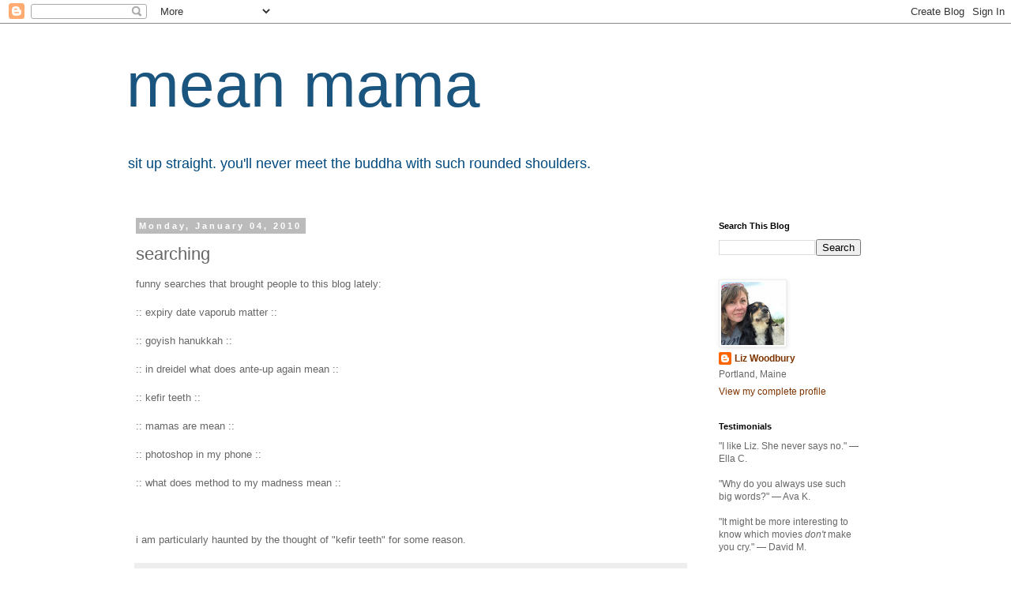

--- FILE ---
content_type: text/html; charset=UTF-8
request_url: https://www.meanmama.org/2010/01/searching.html
body_size: 11516
content:
<!DOCTYPE html>
<html class='v2' dir='ltr' lang='en'>
<head>
<link href='https://www.blogger.com/static/v1/widgets/335934321-css_bundle_v2.css' rel='stylesheet' type='text/css'/>
<meta content='width=1100' name='viewport'/>
<meta content='text/html; charset=UTF-8' http-equiv='Content-Type'/>
<meta content='blogger' name='generator'/>
<link href='https://www.meanmama.org/favicon.ico' rel='icon' type='image/x-icon'/>
<link href='https://www.meanmama.org/2010/01/searching.html' rel='canonical'/>
<link rel="alternate" type="application/atom+xml" title="mean mama - Atom" href="https://www.meanmama.org/feeds/posts/default" />
<link rel="alternate" type="application/rss+xml" title="mean mama - RSS" href="https://www.meanmama.org/feeds/posts/default?alt=rss" />
<link rel="service.post" type="application/atom+xml" title="mean mama - Atom" href="https://www.blogger.com/feeds/8827304/posts/default" />

<link rel="alternate" type="application/atom+xml" title="mean mama - Atom" href="https://www.meanmama.org/feeds/846882376241595970/comments/default" />
<!--Can't find substitution for tag [blog.ieCssRetrofitLinks]-->
<meta content='https://www.meanmama.org/2010/01/searching.html' property='og:url'/>
<meta content='searching' property='og:title'/>
<meta content='funny searches that brought people to this blog lately: :: expiry date vaporub matter :: :: goyish hanukkah :: :: in dreidel what does ante-...' property='og:description'/>
<title>mean mama: searching</title>
<style id='page-skin-1' type='text/css'><!--
/*
-----------------------------------------------
Blogger Template Style
Name:     Simple
Designer: Blogger
URL:      www.blogger.com
----------------------------------------------- */
/* Content
----------------------------------------------- */
body {
font: normal normal 12px 'Trebuchet MS', Trebuchet, Verdana, sans-serif;
color: #666666;
background: #ffffff none repeat scroll top left;
padding: 0 0 0 0;
}
html body .region-inner {
min-width: 0;
max-width: 100%;
width: auto;
}
h2 {
font-size: 22px;
}
a:link {
text-decoration:none;
color: #7f3400;
}
a:visited {
text-decoration:none;
color: #7f4218;
}
a:hover {
text-decoration:underline;
color: #42187f;
}
.body-fauxcolumn-outer .fauxcolumn-inner {
background: transparent none repeat scroll top left;
_background-image: none;
}
.body-fauxcolumn-outer .cap-top {
position: absolute;
z-index: 1;
height: 400px;
width: 100%;
}
.body-fauxcolumn-outer .cap-top .cap-left {
width: 100%;
background: transparent none repeat-x scroll top left;
_background-image: none;
}
.content-outer {
-moz-box-shadow: 0 0 0 rgba(0, 0, 0, .15);
-webkit-box-shadow: 0 0 0 rgba(0, 0, 0, .15);
-goog-ms-box-shadow: 0 0 0 #333333;
box-shadow: 0 0 0 rgba(0, 0, 0, .15);
margin-bottom: 1px;
}
.content-inner {
padding: 10px 40px;
}
.content-inner {
background-color: #ffffff;
}
/* Header
----------------------------------------------- */
.header-outer {
background: transparent none repeat-x scroll 0 -400px;
_background-image: none;
}
.Header h1 {
font: normal normal 80px Arial, Tahoma, Helvetica, FreeSans, sans-serif;
color: #19557f;
text-shadow: 0 0 0 rgba(0, 0, 0, .2);
}
.Header h1 a {
color: #19557f;
}
.Header .description {
font-size: 18px;
color: #004a7f;
}
.header-inner .Header .titlewrapper {
padding: 22px 0;
}
.header-inner .Header .descriptionwrapper {
padding: 0 0;
}
/* Tabs
----------------------------------------------- */
.tabs-inner .section:first-child {
border-top: 0 solid #dddddd;
}
.tabs-inner .section:first-child ul {
margin-top: -1px;
border-top: 1px solid #dddddd;
border-left: 1px solid #dddddd;
border-right: 1px solid #dddddd;
}
.tabs-inner .widget ul {
background: transparent none repeat-x scroll 0 -800px;
_background-image: none;
border-bottom: 1px solid #dddddd;
margin-top: 0;
margin-left: -30px;
margin-right: -30px;
}
.tabs-inner .widget li a {
display: inline-block;
padding: .6em 1em;
font: normal normal 12px Arial, Tahoma, Helvetica, FreeSans, sans-serif;
color: #000000;
border-left: 1px solid #ffffff;
border-right: 1px solid #dddddd;
}
.tabs-inner .widget li:first-child a {
border-left: none;
}
.tabs-inner .widget li.selected a, .tabs-inner .widget li a:hover {
color: #000000;
background-color: #eeeeee;
text-decoration: none;
}
/* Columns
----------------------------------------------- */
.main-outer {
border-top: 0 solid transparent;
}
.fauxcolumn-left-outer .fauxcolumn-inner {
border-right: 1px solid transparent;
}
.fauxcolumn-right-outer .fauxcolumn-inner {
border-left: 1px solid transparent;
}
/* Headings
----------------------------------------------- */
div.widget > h2,
div.widget h2.title {
margin: 0 0 1em 0;
font: normal bold 11px 'Trebuchet MS',Trebuchet,Verdana,sans-serif;
color: #000000;
}
/* Widgets
----------------------------------------------- */
.widget .zippy {
color: #999999;
text-shadow: 2px 2px 1px rgba(0, 0, 0, .1);
}
.widget .popular-posts ul {
list-style: none;
}
/* Posts
----------------------------------------------- */
h2.date-header {
font: normal bold 11px Arial, Tahoma, Helvetica, FreeSans, sans-serif;
}
.date-header span {
background-color: #bbbbbb;
color: #ffffff;
padding: 0.4em;
letter-spacing: 3px;
margin: inherit;
}
.main-inner {
padding-top: 35px;
padding-bottom: 65px;
}
.main-inner .column-center-inner {
padding: 0 0;
}
.main-inner .column-center-inner .section {
margin: 0 1em;
}
.post {
margin: 0 0 45px 0;
}
h3.post-title, .comments h4 {
font: normal normal 22px Arial, Tahoma, Helvetica, FreeSans, sans-serif;
margin: .75em 0 0;
}
.post-body {
font-size: 110%;
line-height: 1.4;
position: relative;
}
.post-body img, .post-body .tr-caption-container, .Profile img, .Image img,
.BlogList .item-thumbnail img {
padding: 2px;
background: #ffffff;
border: 1px solid #eeeeee;
-moz-box-shadow: 1px 1px 5px rgba(0, 0, 0, .1);
-webkit-box-shadow: 1px 1px 5px rgba(0, 0, 0, .1);
box-shadow: 1px 1px 5px rgba(0, 0, 0, .1);
}
.post-body img, .post-body .tr-caption-container {
padding: 5px;
}
.post-body .tr-caption-container {
color: #666666;
}
.post-body .tr-caption-container img {
padding: 0;
background: transparent;
border: none;
-moz-box-shadow: 0 0 0 rgba(0, 0, 0, .1);
-webkit-box-shadow: 0 0 0 rgba(0, 0, 0, .1);
box-shadow: 0 0 0 rgba(0, 0, 0, .1);
}
.post-header {
margin: 0 0 1.5em;
line-height: 1.6;
font-size: 90%;
}
.post-footer {
margin: 20px -2px 0;
padding: 5px 10px;
color: #666666;
background-color: #eeeeee;
border-bottom: 1px solid #eeeeee;
line-height: 1.6;
font-size: 90%;
}
#comments .comment-author {
padding-top: 1.5em;
border-top: 1px solid transparent;
background-position: 0 1.5em;
}
#comments .comment-author:first-child {
padding-top: 0;
border-top: none;
}
.avatar-image-container {
margin: .2em 0 0;
}
#comments .avatar-image-container img {
border: 1px solid #eeeeee;
}
/* Comments
----------------------------------------------- */
.comments .comments-content .icon.blog-author {
background-repeat: no-repeat;
background-image: url([data-uri]);
}
.comments .comments-content .loadmore a {
border-top: 1px solid #999999;
border-bottom: 1px solid #999999;
}
.comments .comment-thread.inline-thread {
background-color: #eeeeee;
}
.comments .continue {
border-top: 2px solid #999999;
}
/* Accents
---------------------------------------------- */
.section-columns td.columns-cell {
border-left: 1px solid transparent;
}
.blog-pager {
background: transparent url(//www.blogblog.com/1kt/simple/paging_dot.png) repeat-x scroll top center;
}
.blog-pager-older-link, .home-link,
.blog-pager-newer-link {
background-color: #ffffff;
padding: 5px;
}
.footer-outer {
border-top: 1px dashed #bbbbbb;
}
/* Mobile
----------------------------------------------- */
body.mobile  {
background-size: auto;
}
.mobile .body-fauxcolumn-outer {
background: transparent none repeat scroll top left;
}
.mobile .body-fauxcolumn-outer .cap-top {
background-size: 100% auto;
}
.mobile .content-outer {
-webkit-box-shadow: 0 0 3px rgba(0, 0, 0, .15);
box-shadow: 0 0 3px rgba(0, 0, 0, .15);
}
.mobile .tabs-inner .widget ul {
margin-left: 0;
margin-right: 0;
}
.mobile .post {
margin: 0;
}
.mobile .main-inner .column-center-inner .section {
margin: 0;
}
.mobile .date-header span {
padding: 0.1em 10px;
margin: 0 -10px;
}
.mobile h3.post-title {
margin: 0;
}
.mobile .blog-pager {
background: transparent none no-repeat scroll top center;
}
.mobile .footer-outer {
border-top: none;
}
.mobile .main-inner, .mobile .footer-inner {
background-color: #ffffff;
}
.mobile-index-contents {
color: #666666;
}
.mobile-link-button {
background-color: #7f3400;
}
.mobile-link-button a:link, .mobile-link-button a:visited {
color: #ffffff;
}
.mobile .tabs-inner .section:first-child {
border-top: none;
}
.mobile .tabs-inner .PageList .widget-content {
background-color: #eeeeee;
color: #000000;
border-top: 1px solid #dddddd;
border-bottom: 1px solid #dddddd;
}
.mobile .tabs-inner .PageList .widget-content .pagelist-arrow {
border-left: 1px solid #dddddd;
}

--></style>
<style id='template-skin-1' type='text/css'><!--
body {
min-width: 1040px;
}
.content-outer, .content-fauxcolumn-outer, .region-inner {
min-width: 1040px;
max-width: 1040px;
_width: 1040px;
}
.main-inner .columns {
padding-left: 0;
padding-right: 240px;
}
.main-inner .fauxcolumn-center-outer {
left: 0;
right: 240px;
/* IE6 does not respect left and right together */
_width: expression(this.parentNode.offsetWidth -
parseInt("0") -
parseInt("240px") + 'px');
}
.main-inner .fauxcolumn-left-outer {
width: 0;
}
.main-inner .fauxcolumn-right-outer {
width: 240px;
}
.main-inner .column-left-outer {
width: 0;
right: 100%;
margin-left: -0;
}
.main-inner .column-right-outer {
width: 240px;
margin-right: -240px;
}
#layout {
min-width: 0;
}
#layout .content-outer {
min-width: 0;
width: 800px;
}
#layout .region-inner {
min-width: 0;
width: auto;
}
body#layout div.add_widget {
padding: 8px;
}
body#layout div.add_widget a {
margin-left: 32px;
}
--></style>
<script type='text/javascript'>
        (function(i,s,o,g,r,a,m){i['GoogleAnalyticsObject']=r;i[r]=i[r]||function(){
        (i[r].q=i[r].q||[]).push(arguments)},i[r].l=1*new Date();a=s.createElement(o),
        m=s.getElementsByTagName(o)[0];a.async=1;a.src=g;m.parentNode.insertBefore(a,m)
        })(window,document,'script','https://www.google-analytics.com/analytics.js','ga');
        ga('create', 'UA-1461822-1', 'auto', 'blogger');
        ga('blogger.send', 'pageview');
      </script>
<link href='https://www.blogger.com/dyn-css/authorization.css?targetBlogID=8827304&amp;zx=22cc916a-a6ae-4893-8227-e9ef7caf2586' media='none' onload='if(media!=&#39;all&#39;)media=&#39;all&#39;' rel='stylesheet'/><noscript><link href='https://www.blogger.com/dyn-css/authorization.css?targetBlogID=8827304&amp;zx=22cc916a-a6ae-4893-8227-e9ef7caf2586' rel='stylesheet'/></noscript>
<meta name='google-adsense-platform-account' content='ca-host-pub-1556223355139109'/>
<meta name='google-adsense-platform-domain' content='blogspot.com'/>

</head>
<body class='loading variant-simplysimple'>
<div class='navbar section' id='navbar' name='Navbar'><div class='widget Navbar' data-version='1' id='Navbar1'><script type="text/javascript">
    function setAttributeOnload(object, attribute, val) {
      if(window.addEventListener) {
        window.addEventListener('load',
          function(){ object[attribute] = val; }, false);
      } else {
        window.attachEvent('onload', function(){ object[attribute] = val; });
      }
    }
  </script>
<div id="navbar-iframe-container"></div>
<script type="text/javascript" src="https://apis.google.com/js/platform.js"></script>
<script type="text/javascript">
      gapi.load("gapi.iframes:gapi.iframes.style.bubble", function() {
        if (gapi.iframes && gapi.iframes.getContext) {
          gapi.iframes.getContext().openChild({
              url: 'https://www.blogger.com/navbar/8827304?po\x3d846882376241595970\x26origin\x3dhttps://www.meanmama.org',
              where: document.getElementById("navbar-iframe-container"),
              id: "navbar-iframe"
          });
        }
      });
    </script><script type="text/javascript">
(function() {
var script = document.createElement('script');
script.type = 'text/javascript';
script.src = '//pagead2.googlesyndication.com/pagead/js/google_top_exp.js';
var head = document.getElementsByTagName('head')[0];
if (head) {
head.appendChild(script);
}})();
</script>
</div></div>
<div class='body-fauxcolumns'>
<div class='fauxcolumn-outer body-fauxcolumn-outer'>
<div class='cap-top'>
<div class='cap-left'></div>
<div class='cap-right'></div>
</div>
<div class='fauxborder-left'>
<div class='fauxborder-right'></div>
<div class='fauxcolumn-inner'>
</div>
</div>
<div class='cap-bottom'>
<div class='cap-left'></div>
<div class='cap-right'></div>
</div>
</div>
</div>
<div class='content'>
<div class='content-fauxcolumns'>
<div class='fauxcolumn-outer content-fauxcolumn-outer'>
<div class='cap-top'>
<div class='cap-left'></div>
<div class='cap-right'></div>
</div>
<div class='fauxborder-left'>
<div class='fauxborder-right'></div>
<div class='fauxcolumn-inner'>
</div>
</div>
<div class='cap-bottom'>
<div class='cap-left'></div>
<div class='cap-right'></div>
</div>
</div>
</div>
<div class='content-outer'>
<div class='content-cap-top cap-top'>
<div class='cap-left'></div>
<div class='cap-right'></div>
</div>
<div class='fauxborder-left content-fauxborder-left'>
<div class='fauxborder-right content-fauxborder-right'></div>
<div class='content-inner'>
<header>
<div class='header-outer'>
<div class='header-cap-top cap-top'>
<div class='cap-left'></div>
<div class='cap-right'></div>
</div>
<div class='fauxborder-left header-fauxborder-left'>
<div class='fauxborder-right header-fauxborder-right'></div>
<div class='region-inner header-inner'>
<div class='header section' id='header' name='Header'><div class='widget Header' data-version='1' id='Header1'>
<div id='header-inner'>
<div class='titlewrapper'>
<h1 class='title'>
<a href='https://www.meanmama.org/'>
mean mama
</a>
</h1>
</div>
<div class='descriptionwrapper'>
<p class='description'><span>sit up straight.  you'll never meet the buddha with such rounded shoulders.</span></p>
</div>
</div>
</div></div>
</div>
</div>
<div class='header-cap-bottom cap-bottom'>
<div class='cap-left'></div>
<div class='cap-right'></div>
</div>
</div>
</header>
<div class='tabs-outer'>
<div class='tabs-cap-top cap-top'>
<div class='cap-left'></div>
<div class='cap-right'></div>
</div>
<div class='fauxborder-left tabs-fauxborder-left'>
<div class='fauxborder-right tabs-fauxborder-right'></div>
<div class='region-inner tabs-inner'>
<div class='tabs no-items section' id='crosscol' name='Cross-Column'></div>
<div class='tabs no-items section' id='crosscol-overflow' name='Cross-Column 2'></div>
</div>
</div>
<div class='tabs-cap-bottom cap-bottom'>
<div class='cap-left'></div>
<div class='cap-right'></div>
</div>
</div>
<div class='main-outer'>
<div class='main-cap-top cap-top'>
<div class='cap-left'></div>
<div class='cap-right'></div>
</div>
<div class='fauxborder-left main-fauxborder-left'>
<div class='fauxborder-right main-fauxborder-right'></div>
<div class='region-inner main-inner'>
<div class='columns fauxcolumns'>
<div class='fauxcolumn-outer fauxcolumn-center-outer'>
<div class='cap-top'>
<div class='cap-left'></div>
<div class='cap-right'></div>
</div>
<div class='fauxborder-left'>
<div class='fauxborder-right'></div>
<div class='fauxcolumn-inner'>
</div>
</div>
<div class='cap-bottom'>
<div class='cap-left'></div>
<div class='cap-right'></div>
</div>
</div>
<div class='fauxcolumn-outer fauxcolumn-left-outer'>
<div class='cap-top'>
<div class='cap-left'></div>
<div class='cap-right'></div>
</div>
<div class='fauxborder-left'>
<div class='fauxborder-right'></div>
<div class='fauxcolumn-inner'>
</div>
</div>
<div class='cap-bottom'>
<div class='cap-left'></div>
<div class='cap-right'></div>
</div>
</div>
<div class='fauxcolumn-outer fauxcolumn-right-outer'>
<div class='cap-top'>
<div class='cap-left'></div>
<div class='cap-right'></div>
</div>
<div class='fauxborder-left'>
<div class='fauxborder-right'></div>
<div class='fauxcolumn-inner'>
</div>
</div>
<div class='cap-bottom'>
<div class='cap-left'></div>
<div class='cap-right'></div>
</div>
</div>
<!-- corrects IE6 width calculation -->
<div class='columns-inner'>
<div class='column-center-outer'>
<div class='column-center-inner'>
<div class='main section' id='main' name='Main'><div class='widget Blog' data-version='1' id='Blog1'>
<div class='blog-posts hfeed'>

          <div class="date-outer">
        
<h2 class='date-header'><span>Monday, January 04, 2010</span></h2>

          <div class="date-posts">
        
<div class='post-outer'>
<div class='post hentry uncustomized-post-template' itemprop='blogPost' itemscope='itemscope' itemtype='http://schema.org/BlogPosting'>
<meta content='8827304' itemprop='blogId'/>
<meta content='846882376241595970' itemprop='postId'/>
<a name='846882376241595970'></a>
<h3 class='post-title entry-title' itemprop='name'>
searching
</h3>
<div class='post-header'>
<div class='post-header-line-1'></div>
</div>
<div class='post-body entry-content' id='post-body-846882376241595970' itemprop='description articleBody'>
funny searches that brought people to this blog lately:<br /><br />:: expiry date vaporub matter ::<br /><br />:: goyish hanukkah ::<br /><br />:: in dreidel what does ante-up again mean ::<br /><br />:: kefir teeth ::<br /><br />:: mamas are mean ::<br /><br />:: photoshop in my phone ::<br /><br />:: what does method to my madness mean ::<br /><br /><br /><br />i am particularly haunted by the thought of "kefir teeth" for some reason.
<div style='clear: both;'></div>
</div>
<div class='post-footer'>
<div class='post-footer-line post-footer-line-1'>
<span class='post-author vcard'>
Posted by
<span class='fn' itemprop='author' itemscope='itemscope' itemtype='http://schema.org/Person'>
<meta content='https://www.blogger.com/profile/04750827253619397973' itemprop='url'/>
<a class='g-profile' href='https://www.blogger.com/profile/04750827253619397973' rel='author' title='author profile'>
<span itemprop='name'>Liz Woodbury</span>
</a>
</span>
</span>
<span class='post-timestamp'>
at
<meta content='https://www.meanmama.org/2010/01/searching.html' itemprop='url'/>
<a class='timestamp-link' href='https://www.meanmama.org/2010/01/searching.html' rel='bookmark' title='permanent link'><abbr class='published' itemprop='datePublished' title='2010-01-04T20:34:00-05:00'>8:34 PM</abbr></a>
</span>
<span class='post-comment-link'>
</span>
<span class='post-icons'>
<span class='item-action'>
<a href='https://www.blogger.com/email-post/8827304/846882376241595970' title='Email Post'>
<img alt='' class='icon-action' height='13' src='https://resources.blogblog.com/img/icon18_email.gif' width='18'/>
</a>
</span>
<span class='item-control blog-admin pid-2006681049'>
<a href='https://www.blogger.com/post-edit.g?blogID=8827304&postID=846882376241595970&from=pencil' title='Edit Post'>
<img alt='' class='icon-action' height='18' src='https://resources.blogblog.com/img/icon18_edit_allbkg.gif' width='18'/>
</a>
</span>
</span>
<div class='post-share-buttons goog-inline-block'>
<a class='goog-inline-block share-button sb-email' href='https://www.blogger.com/share-post.g?blogID=8827304&postID=846882376241595970&target=email' target='_blank' title='Email This'><span class='share-button-link-text'>Email This</span></a><a class='goog-inline-block share-button sb-blog' href='https://www.blogger.com/share-post.g?blogID=8827304&postID=846882376241595970&target=blog' onclick='window.open(this.href, "_blank", "height=270,width=475"); return false;' target='_blank' title='BlogThis!'><span class='share-button-link-text'>BlogThis!</span></a><a class='goog-inline-block share-button sb-twitter' href='https://www.blogger.com/share-post.g?blogID=8827304&postID=846882376241595970&target=twitter' target='_blank' title='Share to X'><span class='share-button-link-text'>Share to X</span></a><a class='goog-inline-block share-button sb-facebook' href='https://www.blogger.com/share-post.g?blogID=8827304&postID=846882376241595970&target=facebook' onclick='window.open(this.href, "_blank", "height=430,width=640"); return false;' target='_blank' title='Share to Facebook'><span class='share-button-link-text'>Share to Facebook</span></a><a class='goog-inline-block share-button sb-pinterest' href='https://www.blogger.com/share-post.g?blogID=8827304&postID=846882376241595970&target=pinterest' target='_blank' title='Share to Pinterest'><span class='share-button-link-text'>Share to Pinterest</span></a>
</div>
</div>
<div class='post-footer-line post-footer-line-2'>
<span class='post-labels'>
Labels:
<a href='https://www.meanmama.org/search/label/bloggery' rel='tag'>bloggery</a>,
<a href='https://www.meanmama.org/search/label/funny%20ha-ha' rel='tag'>funny ha-ha</a>
</span>
</div>
<div class='post-footer-line post-footer-line-3'>
<span class='post-location'>
</span>
</div>
</div>
</div>
<div class='comments' id='comments'>
<a name='comments'></a>
<h4>1 comment:</h4>
<div id='Blog1_comments-block-wrapper'>
<dl class='avatar-comment-indent' id='comments-block'>
<dt class='comment-author ' id='c8545899511527562157'>
<a name='c8545899511527562157'></a>
<div class="avatar-image-container vcard"><span dir="ltr"><a href="https://www.blogger.com/profile/06106042723556856565" target="" rel="nofollow" onclick="" class="avatar-hovercard" id="av-8545899511527562157-06106042723556856565"><img src="https://resources.blogblog.com/img/blank.gif" width="35" height="35" class="delayLoad" style="display: none;" longdesc="//blogger.googleusercontent.com/img/b/R29vZ2xl/AVvXsEg6-CSErMNpTZYTdxgnVWd5q_iGH44UsRilbP1-_QUkejfRv0F5UE6dWUtOI8qFkE9FpkyqYmb-VaVkiTDKZQYBeHFGCLQoM6Bm06Ia96H-ZMDEAaD21ehxTJTw9gnCFw/s45-c/3428361791_812cd8263b_o.jpg" alt="" title="Melissa Crowe">

<noscript><img src="//blogger.googleusercontent.com/img/b/R29vZ2xl/AVvXsEg6-CSErMNpTZYTdxgnVWd5q_iGH44UsRilbP1-_QUkejfRv0F5UE6dWUtOI8qFkE9FpkyqYmb-VaVkiTDKZQYBeHFGCLQoM6Bm06Ia96H-ZMDEAaD21ehxTJTw9gnCFw/s45-c/3428361791_812cd8263b_o.jpg" width="35" height="35" class="photo" alt=""></noscript></a></span></div>
<a href='https://www.blogger.com/profile/06106042723556856565' rel='nofollow'>Melissa Crowe</a>
said...
</dt>
<dd class='comment-body' id='Blog1_cmt-8545899511527562157'>
<p>
Especially since yours would be &quot;coconut kefir teeth.&quot;  Creepy AND alliterative.
</p>
</dd>
<dd class='comment-footer'>
<span class='comment-timestamp'>
<a href='https://www.meanmama.org/2010/01/searching.html?showComment=1262699443663#c8545899511527562157' title='comment permalink'>
8:50 AM
</a>
<span class='item-control blog-admin pid-2127643568'>
<a class='comment-delete' href='https://www.blogger.com/comment/delete/8827304/8545899511527562157' title='Delete Comment'>
<img src='https://resources.blogblog.com/img/icon_delete13.gif'/>
</a>
</span>
</span>
</dd>
</dl>
</div>
<p class='comment-footer'>
<a href='https://www.blogger.com/comment/fullpage/post/8827304/846882376241595970' onclick='javascript:window.open(this.href, "bloggerPopup", "toolbar=0,location=0,statusbar=1,menubar=0,scrollbars=yes,width=640,height=500"); return false;'>Post a Comment</a>
</p>
</div>
</div>

        </div></div>
      
</div>
<div class='blog-pager' id='blog-pager'>
<span id='blog-pager-newer-link'>
<a class='blog-pager-newer-link' href='https://www.meanmama.org/2010/01/frozen-river.html' id='Blog1_blog-pager-newer-link' title='Newer Post'>Newer Post</a>
</span>
<span id='blog-pager-older-link'>
<a class='blog-pager-older-link' href='https://www.meanmama.org/2010/01/one-must-have-mind-of-winter.html' id='Blog1_blog-pager-older-link' title='Older Post'>Older Post</a>
</span>
<a class='home-link' href='https://www.meanmama.org/'>Home</a>
</div>
<div class='clear'></div>
<div class='post-feeds'>
<div class='feed-links'>
Subscribe to:
<a class='feed-link' href='https://www.meanmama.org/feeds/846882376241595970/comments/default' target='_blank' type='application/atom+xml'>Post Comments (Atom)</a>
</div>
</div>
</div></div>
</div>
</div>
<div class='column-left-outer'>
<div class='column-left-inner'>
<aside>
</aside>
</div>
</div>
<div class='column-right-outer'>
<div class='column-right-inner'>
<aside>
<div class='sidebar section' id='sidebar-right-1'><div class='widget BlogSearch' data-version='1' id='BlogSearch1'>
<h2 class='title'>Search This Blog</h2>
<div class='widget-content'>
<div id='BlogSearch1_form'>
<form action='https://www.meanmama.org/search' class='gsc-search-box' target='_top'>
<table cellpadding='0' cellspacing='0' class='gsc-search-box'>
<tbody>
<tr>
<td class='gsc-input'>
<input autocomplete='off' class='gsc-input' name='q' size='10' title='search' type='text' value=''/>
</td>
<td class='gsc-search-button'>
<input class='gsc-search-button' title='search' type='submit' value='Search'/>
</td>
</tr>
</tbody>
</table>
</form>
</div>
</div>
<div class='clear'></div>
</div><div class='widget Profile' data-version='1' id='Profile1'>
<div class='widget-content'>
<a href='https://www.blogger.com/profile/04750827253619397973'><img alt='My photo' class='profile-img' height='80' src='//blogger.googleusercontent.com/img/b/R29vZ2xl/AVvXsEgijkFrqX_dcSFN2BLj57GouMR2Kiry5oK4E-7r3B-IpAoCXyHWe5Rg1Kv1Zh9mkwMMBCE0qK6pMaTmD_zOj3O5tc1BQSy7e88Tyg3qT-bNpRup401eRDhIXun67NKp5w/s113/35553367_10157469531852738_3245846290419941376_n.jpg' width='80'/></a>
<dl class='profile-datablock'>
<dt class='profile-data'>
<a class='profile-name-link g-profile' href='https://www.blogger.com/profile/04750827253619397973' rel='author' style='background-image: url(//www.blogger.com/img/logo-16.png);'>
Liz Woodbury
</a>
</dt>
<dd class='profile-data'>Portland, Maine</dd>
</dl>
<a class='profile-link' href='https://www.blogger.com/profile/04750827253619397973' rel='author'>View my complete profile</a>
<div class='clear'></div>
</div>
</div><div class='widget Text' data-version='1' id='Text1'>
<h2 class='title'>Testimonials</h2>
<div class='widget-content'>
"I like Liz. She never says no." &#8212; Ella C.<div><br /></div><div>"Why do you always use such big words?" &#8212; Ava K.</div><div><br /></div><div>"It might be more interesting to know which movies <i>don't</i> make you cry." &#8212; David M.</div><div><br /></div><div>"Mom. Just CALM DOWN a little bit." &#8212; Isaac H.</div>
</div>
<div class='clear'></div>
</div><div class='widget Image' data-version='1' id='Image3'>
<h2>Overheard in Portland</h2>
<div class='widget-content'>
<a href='http://overheardinportland.blogspot.com/'>
<img alt='Overheard in Portland' height='150' id='Image3_img' src='https://blogger.googleusercontent.com/img/b/R29vZ2xl/AVvXsEgxxaQdfWCCkQmx0Zv6UMWwEcrGUexTqLexLu8vx_KMBGspkaQX2Sb2khwaGr-VgLQ0Im9lCpwRb1N26Kr8Hs3ujhyphenhyphenWdzIBbidoWIz6X1FyCYlgzPTvxjNonThoix1cD2eGF2EA/s150/018.JPG' width='112'/>
</a>
<br/>
</div>
<div class='clear'></div>
</div></div>
<table border='0' cellpadding='0' cellspacing='0' class='section-columns columns-2'>
<tbody>
<tr>
<td class='first columns-cell'>
<div class='sidebar section' id='sidebar-right-2-1'><div class='widget BlogArchive' data-version='1' id='BlogArchive1'>
<div class='widget-content'>
<div id='ArchiveList'>
<div id='BlogArchive1_ArchiveList'>
<select id='BlogArchive1_ArchiveMenu'>
<option value=''>
</option>
<option value='https://www.meanmama.org/2026/02/'>February 2026 (1)</option>
<option value='https://www.meanmama.org/2026/01/'>January 2026 (1)</option>
<option value='https://www.meanmama.org/2025/12/'>December 2025 (1)</option>
<option value='https://www.meanmama.org/2025/11/'>November 2025 (1)</option>
<option value='https://www.meanmama.org/2025/10/'>October 2025 (1)</option>
<option value='https://www.meanmama.org/2025/09/'>September 2025 (1)</option>
<option value='https://www.meanmama.org/2025/08/'>August 2025 (1)</option>
<option value='https://www.meanmama.org/2025/07/'>July 2025 (1)</option>
<option value='https://www.meanmama.org/2025/06/'>June 2025 (1)</option>
<option value='https://www.meanmama.org/2025/05/'>May 2025 (1)</option>
<option value='https://www.meanmama.org/2025/04/'>April 2025 (1)</option>
<option value='https://www.meanmama.org/2025/03/'>March 2025 (1)</option>
<option value='https://www.meanmama.org/2025/02/'>February 2025 (2)</option>
<option value='https://www.meanmama.org/2025/01/'>January 2025 (4)</option>
<option value='https://www.meanmama.org/2024/12/'>December 2024 (1)</option>
<option value='https://www.meanmama.org/2024/11/'>November 2024 (1)</option>
<option value='https://www.meanmama.org/2024/10/'>October 2024 (2)</option>
<option value='https://www.meanmama.org/2024/09/'>September 2024 (1)</option>
<option value='https://www.meanmama.org/2024/08/'>August 2024 (1)</option>
<option value='https://www.meanmama.org/2024/07/'>July 2024 (3)</option>
<option value='https://www.meanmama.org/2024/06/'>June 2024 (2)</option>
<option value='https://www.meanmama.org/2024/05/'>May 2024 (2)</option>
<option value='https://www.meanmama.org/2024/04/'>April 2024 (2)</option>
<option value='https://www.meanmama.org/2024/03/'>March 2024 (4)</option>
<option value='https://www.meanmama.org/2024/02/'>February 2024 (1)</option>
<option value='https://www.meanmama.org/2024/01/'>January 2024 (2)</option>
<option value='https://www.meanmama.org/2023/12/'>December 2023 (1)</option>
<option value='https://www.meanmama.org/2023/11/'>November 2023 (1)</option>
<option value='https://www.meanmama.org/2023/10/'>October 2023 (2)</option>
<option value='https://www.meanmama.org/2023/09/'>September 2023 (2)</option>
<option value='https://www.meanmama.org/2023/08/'>August 2023 (1)</option>
<option value='https://www.meanmama.org/2023/07/'>July 2023 (2)</option>
<option value='https://www.meanmama.org/2023/06/'>June 2023 (3)</option>
<option value='https://www.meanmama.org/2023/05/'>May 2023 (1)</option>
<option value='https://www.meanmama.org/2023/04/'>April 2023 (2)</option>
<option value='https://www.meanmama.org/2023/03/'>March 2023 (2)</option>
<option value='https://www.meanmama.org/2023/02/'>February 2023 (3)</option>
<option value='https://www.meanmama.org/2023/01/'>January 2023 (3)</option>
<option value='https://www.meanmama.org/2022/12/'>December 2022 (1)</option>
<option value='https://www.meanmama.org/2022/11/'>November 2022 (2)</option>
<option value='https://www.meanmama.org/2022/10/'>October 2022 (2)</option>
<option value='https://www.meanmama.org/2022/09/'>September 2022 (4)</option>
<option value='https://www.meanmama.org/2022/08/'>August 2022 (3)</option>
<option value='https://www.meanmama.org/2022/07/'>July 2022 (1)</option>
<option value='https://www.meanmama.org/2022/06/'>June 2022 (2)</option>
<option value='https://www.meanmama.org/2022/05/'>May 2022 (4)</option>
<option value='https://www.meanmama.org/2022/04/'>April 2022 (2)</option>
<option value='https://www.meanmama.org/2022/03/'>March 2022 (2)</option>
<option value='https://www.meanmama.org/2022/02/'>February 2022 (3)</option>
<option value='https://www.meanmama.org/2022/01/'>January 2022 (6)</option>
<option value='https://www.meanmama.org/2021/12/'>December 2021 (4)</option>
<option value='https://www.meanmama.org/2021/11/'>November 2021 (23)</option>
<option value='https://www.meanmama.org/2021/10/'>October 2021 (4)</option>
<option value='https://www.meanmama.org/2021/09/'>September 2021 (2)</option>
<option value='https://www.meanmama.org/2021/08/'>August 2021 (3)</option>
<option value='https://www.meanmama.org/2021/07/'>July 2021 (3)</option>
<option value='https://www.meanmama.org/2021/06/'>June 2021 (1)</option>
<option value='https://www.meanmama.org/2021/05/'>May 2021 (5)</option>
<option value='https://www.meanmama.org/2021/04/'>April 2021 (3)</option>
<option value='https://www.meanmama.org/2021/03/'>March 2021 (4)</option>
<option value='https://www.meanmama.org/2021/02/'>February 2021 (12)</option>
<option value='https://www.meanmama.org/2021/01/'>January 2021 (6)</option>
<option value='https://www.meanmama.org/2020/12/'>December 2020 (3)</option>
<option value='https://www.meanmama.org/2020/11/'>November 2020 (6)</option>
<option value='https://www.meanmama.org/2020/10/'>October 2020 (1)</option>
<option value='https://www.meanmama.org/2020/09/'>September 2020 (5)</option>
<option value='https://www.meanmama.org/2020/08/'>August 2020 (4)</option>
<option value='https://www.meanmama.org/2020/07/'>July 2020 (2)</option>
<option value='https://www.meanmama.org/2020/06/'>June 2020 (2)</option>
<option value='https://www.meanmama.org/2020/05/'>May 2020 (5)</option>
<option value='https://www.meanmama.org/2020/04/'>April 2020 (3)</option>
<option value='https://www.meanmama.org/2020/03/'>March 2020 (4)</option>
<option value='https://www.meanmama.org/2020/02/'>February 2020 (7)</option>
<option value='https://www.meanmama.org/2020/01/'>January 2020 (13)</option>
<option value='https://www.meanmama.org/2019/12/'>December 2019 (8)</option>
<option value='https://www.meanmama.org/2019/11/'>November 2019 (12)</option>
<option value='https://www.meanmama.org/2019/10/'>October 2019 (2)</option>
<option value='https://www.meanmama.org/2019/09/'>September 2019 (1)</option>
<option value='https://www.meanmama.org/2019/08/'>August 2019 (1)</option>
<option value='https://www.meanmama.org/2019/07/'>July 2019 (2)</option>
<option value='https://www.meanmama.org/2019/06/'>June 2019 (2)</option>
<option value='https://www.meanmama.org/2019/05/'>May 2019 (2)</option>
<option value='https://www.meanmama.org/2019/04/'>April 2019 (8)</option>
<option value='https://www.meanmama.org/2019/03/'>March 2019 (6)</option>
<option value='https://www.meanmama.org/2019/02/'>February 2019 (9)</option>
<option value='https://www.meanmama.org/2019/01/'>January 2019 (17)</option>
<option value='https://www.meanmama.org/2018/12/'>December 2018 (3)</option>
<option value='https://www.meanmama.org/2018/11/'>November 2018 (9)</option>
<option value='https://www.meanmama.org/2018/10/'>October 2018 (4)</option>
<option value='https://www.meanmama.org/2018/09/'>September 2018 (3)</option>
<option value='https://www.meanmama.org/2018/08/'>August 2018 (1)</option>
<option value='https://www.meanmama.org/2018/07/'>July 2018 (3)</option>
<option value='https://www.meanmama.org/2018/06/'>June 2018 (9)</option>
<option value='https://www.meanmama.org/2018/05/'>May 2018 (3)</option>
<option value='https://www.meanmama.org/2018/04/'>April 2018 (3)</option>
<option value='https://www.meanmama.org/2018/03/'>March 2018 (2)</option>
<option value='https://www.meanmama.org/2018/02/'>February 2018 (6)</option>
<option value='https://www.meanmama.org/2018/01/'>January 2018 (4)</option>
<option value='https://www.meanmama.org/2017/12/'>December 2017 (1)</option>
<option value='https://www.meanmama.org/2017/11/'>November 2017 (11)</option>
<option value='https://www.meanmama.org/2017/10/'>October 2017 (3)</option>
<option value='https://www.meanmama.org/2017/09/'>September 2017 (10)</option>
<option value='https://www.meanmama.org/2017/08/'>August 2017 (7)</option>
<option value='https://www.meanmama.org/2017/07/'>July 2017 (5)</option>
<option value='https://www.meanmama.org/2017/06/'>June 2017 (1)</option>
<option value='https://www.meanmama.org/2017/05/'>May 2017 (1)</option>
<option value='https://www.meanmama.org/2017/04/'>April 2017 (2)</option>
<option value='https://www.meanmama.org/2017/03/'>March 2017 (1)</option>
<option value='https://www.meanmama.org/2017/02/'>February 2017 (4)</option>
<option value='https://www.meanmama.org/2017/01/'>January 2017 (5)</option>
<option value='https://www.meanmama.org/2016/12/'>December 2016 (5)</option>
<option value='https://www.meanmama.org/2016/11/'>November 2016 (8)</option>
<option value='https://www.meanmama.org/2016/10/'>October 2016 (1)</option>
<option value='https://www.meanmama.org/2016/09/'>September 2016 (2)</option>
<option value='https://www.meanmama.org/2016/08/'>August 2016 (1)</option>
<option value='https://www.meanmama.org/2016/07/'>July 2016 (1)</option>
<option value='https://www.meanmama.org/2016/06/'>June 2016 (3)</option>
<option value='https://www.meanmama.org/2016/05/'>May 2016 (2)</option>
<option value='https://www.meanmama.org/2016/04/'>April 2016 (4)</option>
<option value='https://www.meanmama.org/2016/03/'>March 2016 (6)</option>
<option value='https://www.meanmama.org/2016/02/'>February 2016 (14)</option>
<option value='https://www.meanmama.org/2016/01/'>January 2016 (7)</option>
<option value='https://www.meanmama.org/2015/12/'>December 2015 (1)</option>
<option value='https://www.meanmama.org/2015/11/'>November 2015 (11)</option>
<option value='https://www.meanmama.org/2015/10/'>October 2015 (3)</option>
<option value='https://www.meanmama.org/2015/09/'>September 2015 (4)</option>
<option value='https://www.meanmama.org/2015/08/'>August 2015 (4)</option>
<option value='https://www.meanmama.org/2015/07/'>July 2015 (3)</option>
<option value='https://www.meanmama.org/2015/06/'>June 2015 (3)</option>
<option value='https://www.meanmama.org/2015/05/'>May 2015 (5)</option>
<option value='https://www.meanmama.org/2015/04/'>April 2015 (4)</option>
<option value='https://www.meanmama.org/2015/03/'>March 2015 (10)</option>
<option value='https://www.meanmama.org/2015/02/'>February 2015 (8)</option>
<option value='https://www.meanmama.org/2015/01/'>January 2015 (7)</option>
<option value='https://www.meanmama.org/2014/12/'>December 2014 (6)</option>
<option value='https://www.meanmama.org/2014/11/'>November 2014 (30)</option>
<option value='https://www.meanmama.org/2014/10/'>October 2014 (3)</option>
<option value='https://www.meanmama.org/2014/09/'>September 2014 (5)</option>
<option value='https://www.meanmama.org/2014/08/'>August 2014 (10)</option>
<option value='https://www.meanmama.org/2014/07/'>July 2014 (1)</option>
<option value='https://www.meanmama.org/2014/06/'>June 2014 (3)</option>
<option value='https://www.meanmama.org/2014/05/'>May 2014 (3)</option>
<option value='https://www.meanmama.org/2014/04/'>April 2014 (2)</option>
<option value='https://www.meanmama.org/2014/03/'>March 2014 (5)</option>
<option value='https://www.meanmama.org/2014/02/'>February 2014 (7)</option>
<option value='https://www.meanmama.org/2014/01/'>January 2014 (4)</option>
<option value='https://www.meanmama.org/2013/12/'>December 2013 (6)</option>
<option value='https://www.meanmama.org/2013/11/'>November 2013 (30)</option>
<option value='https://www.meanmama.org/2013/10/'>October 2013 (3)</option>
<option value='https://www.meanmama.org/2013/09/'>September 2013 (4)</option>
<option value='https://www.meanmama.org/2013/08/'>August 2013 (3)</option>
<option value='https://www.meanmama.org/2013/07/'>July 2013 (2)</option>
<option value='https://www.meanmama.org/2013/06/'>June 2013 (3)</option>
<option value='https://www.meanmama.org/2013/05/'>May 2013 (5)</option>
<option value='https://www.meanmama.org/2013/04/'>April 2013 (3)</option>
<option value='https://www.meanmama.org/2013/03/'>March 2013 (11)</option>
<option value='https://www.meanmama.org/2013/02/'>February 2013 (8)</option>
<option value='https://www.meanmama.org/2013/01/'>January 2013 (8)</option>
<option value='https://www.meanmama.org/2012/12/'>December 2012 (4)</option>
<option value='https://www.meanmama.org/2012/11/'>November 2012 (5)</option>
<option value='https://www.meanmama.org/2012/10/'>October 2012 (10)</option>
<option value='https://www.meanmama.org/2012/09/'>September 2012 (6)</option>
<option value='https://www.meanmama.org/2012/08/'>August 2012 (4)</option>
<option value='https://www.meanmama.org/2012/07/'>July 2012 (6)</option>
<option value='https://www.meanmama.org/2012/06/'>June 2012 (9)</option>
<option value='https://www.meanmama.org/2012/05/'>May 2012 (9)</option>
<option value='https://www.meanmama.org/2012/04/'>April 2012 (11)</option>
<option value='https://www.meanmama.org/2012/03/'>March 2012 (10)</option>
<option value='https://www.meanmama.org/2012/02/'>February 2012 (13)</option>
<option value='https://www.meanmama.org/2012/01/'>January 2012 (19)</option>
<option value='https://www.meanmama.org/2011/12/'>December 2011 (29)</option>
<option value='https://www.meanmama.org/2011/11/'>November 2011 (30)</option>
<option value='https://www.meanmama.org/2011/10/'>October 2011 (5)</option>
<option value='https://www.meanmama.org/2011/09/'>September 2011 (11)</option>
<option value='https://www.meanmama.org/2011/08/'>August 2011 (6)</option>
<option value='https://www.meanmama.org/2011/07/'>July 2011 (9)</option>
<option value='https://www.meanmama.org/2011/06/'>June 2011 (19)</option>
<option value='https://www.meanmama.org/2011/05/'>May 2011 (10)</option>
<option value='https://www.meanmama.org/2011/04/'>April 2011 (14)</option>
<option value='https://www.meanmama.org/2011/03/'>March 2011 (12)</option>
<option value='https://www.meanmama.org/2011/02/'>February 2011 (17)</option>
<option value='https://www.meanmama.org/2011/01/'>January 2011 (23)</option>
<option value='https://www.meanmama.org/2010/12/'>December 2010 (13)</option>
<option value='https://www.meanmama.org/2010/11/'>November 2010 (18)</option>
<option value='https://www.meanmama.org/2010/10/'>October 2010 (16)</option>
<option value='https://www.meanmama.org/2010/09/'>September 2010 (15)</option>
<option value='https://www.meanmama.org/2010/08/'>August 2010 (21)</option>
<option value='https://www.meanmama.org/2010/07/'>July 2010 (12)</option>
<option value='https://www.meanmama.org/2010/06/'>June 2010 (15)</option>
<option value='https://www.meanmama.org/2010/05/'>May 2010 (19)</option>
<option value='https://www.meanmama.org/2010/04/'>April 2010 (16)</option>
<option value='https://www.meanmama.org/2010/03/'>March 2010 (16)</option>
<option value='https://www.meanmama.org/2010/02/'>February 2010 (22)</option>
<option value='https://www.meanmama.org/2010/01/'>January 2010 (45)</option>
<option value='https://www.meanmama.org/2009/12/'>December 2009 (32)</option>
<option value='https://www.meanmama.org/2009/11/'>November 2009 (33)</option>
<option value='https://www.meanmama.org/2009/10/'>October 2009 (28)</option>
<option value='https://www.meanmama.org/2009/09/'>September 2009 (16)</option>
<option value='https://www.meanmama.org/2009/08/'>August 2009 (16)</option>
<option value='https://www.meanmama.org/2009/07/'>July 2009 (18)</option>
<option value='https://www.meanmama.org/2009/06/'>June 2009 (20)</option>
<option value='https://www.meanmama.org/2009/05/'>May 2009 (36)</option>
<option value='https://www.meanmama.org/2009/04/'>April 2009 (40)</option>
<option value='https://www.meanmama.org/2009/03/'>March 2009 (49)</option>
<option value='https://www.meanmama.org/2009/02/'>February 2009 (51)</option>
<option value='https://www.meanmama.org/2009/01/'>January 2009 (26)</option>
<option value='https://www.meanmama.org/2008/12/'>December 2008 (21)</option>
<option value='https://www.meanmama.org/2008/11/'>November 2008 (23)</option>
<option value='https://www.meanmama.org/2008/10/'>October 2008 (26)</option>
<option value='https://www.meanmama.org/2008/09/'>September 2008 (29)</option>
<option value='https://www.meanmama.org/2008/08/'>August 2008 (20)</option>
<option value='https://www.meanmama.org/2008/07/'>July 2008 (8)</option>
<option value='https://www.meanmama.org/2008/06/'>June 2008 (21)</option>
<option value='https://www.meanmama.org/2008/05/'>May 2008 (24)</option>
<option value='https://www.meanmama.org/2008/04/'>April 2008 (14)</option>
<option value='https://www.meanmama.org/2008/03/'>March 2008 (18)</option>
<option value='https://www.meanmama.org/2008/02/'>February 2008 (18)</option>
<option value='https://www.meanmama.org/2008/01/'>January 2008 (21)</option>
<option value='https://www.meanmama.org/2007/12/'>December 2007 (7)</option>
<option value='https://www.meanmama.org/2007/11/'>November 2007 (15)</option>
<option value='https://www.meanmama.org/2007/10/'>October 2007 (21)</option>
<option value='https://www.meanmama.org/2007/09/'>September 2007 (23)</option>
<option value='https://www.meanmama.org/2007/08/'>August 2007 (17)</option>
<option value='https://www.meanmama.org/2007/07/'>July 2007 (12)</option>
<option value='https://www.meanmama.org/2007/06/'>June 2007 (20)</option>
<option value='https://www.meanmama.org/2007/05/'>May 2007 (25)</option>
<option value='https://www.meanmama.org/2007/04/'>April 2007 (19)</option>
<option value='https://www.meanmama.org/2007/03/'>March 2007 (34)</option>
<option value='https://www.meanmama.org/2007/02/'>February 2007 (19)</option>
<option value='https://www.meanmama.org/2007/01/'>January 2007 (27)</option>
<option value='https://www.meanmama.org/2006/12/'>December 2006 (16)</option>
<option value='https://www.meanmama.org/2006/11/'>November 2006 (19)</option>
<option value='https://www.meanmama.org/2006/10/'>October 2006 (22)</option>
<option value='https://www.meanmama.org/2006/09/'>September 2006 (38)</option>
<option value='https://www.meanmama.org/2006/08/'>August 2006 (35)</option>
<option value='https://www.meanmama.org/2006/07/'>July 2006 (27)</option>
<option value='https://www.meanmama.org/2006/06/'>June 2006 (28)</option>
<option value='https://www.meanmama.org/2006/05/'>May 2006 (27)</option>
<option value='https://www.meanmama.org/2006/04/'>April 2006 (33)</option>
<option value='https://www.meanmama.org/2006/03/'>March 2006 (22)</option>
<option value='https://www.meanmama.org/2006/02/'>February 2006 (16)</option>
<option value='https://www.meanmama.org/2006/01/'>January 2006 (22)</option>
<option value='https://www.meanmama.org/2005/12/'>December 2005 (21)</option>
<option value='https://www.meanmama.org/2005/11/'>November 2005 (19)</option>
<option value='https://www.meanmama.org/2005/10/'>October 2005 (38)</option>
<option value='https://www.meanmama.org/2005/09/'>September 2005 (41)</option>
<option value='https://www.meanmama.org/2005/08/'>August 2005 (28)</option>
<option value='https://www.meanmama.org/2005/07/'>July 2005 (38)</option>
<option value='https://www.meanmama.org/2005/06/'>June 2005 (51)</option>
<option value='https://www.meanmama.org/2005/05/'>May 2005 (27)</option>
</select>
</div>
</div>
<div class='clear'></div>
</div>
</div></div>
</td>
<td class='columns-cell'>
<div class='sidebar no-items section' id='sidebar-right-2-2'></div>
</td>
</tr>
</tbody>
</table>
<div class='sidebar section' id='sidebar-right-3'><div class='widget HTML' data-version='1' id='HTML3'>
<div class='widget-content'>
<!-- Site Meter XHTML Strict 1.0 -->
<script src="//s46.sitemeter.com/js/counter.js?site=s46meanmama" type="text/javascript">
</script>
<!-- Copyright (c)2006 Site Meter -->
</div>
<div class='clear'></div>
</div></div>
</aside>
</div>
</div>
</div>
<div style='clear: both'></div>
<!-- columns -->
</div>
<!-- main -->
</div>
</div>
<div class='main-cap-bottom cap-bottom'>
<div class='cap-left'></div>
<div class='cap-right'></div>
</div>
</div>
<footer>
<div class='footer-outer'>
<div class='footer-cap-top cap-top'>
<div class='cap-left'></div>
<div class='cap-right'></div>
</div>
<div class='fauxborder-left footer-fauxborder-left'>
<div class='fauxborder-right footer-fauxborder-right'></div>
<div class='region-inner footer-inner'>
<div class='foot no-items section' id='footer-1'></div>
<table border='0' cellpadding='0' cellspacing='0' class='section-columns columns-2'>
<tbody>
<tr>
<td class='first columns-cell'>
<div class='foot no-items section' id='footer-2-1'></div>
</td>
<td class='columns-cell'>
<div class='foot no-items section' id='footer-2-2'></div>
</td>
</tr>
</tbody>
</table>
<!-- outside of the include in order to lock Attribution widget -->
<div class='foot section' id='footer-3' name='Footer'><div class='widget Attribution' data-version='1' id='Attribution1'>
<div class='widget-content' style='text-align: center;'>
Simple theme. Powered by <a href='https://www.blogger.com' target='_blank'>Blogger</a>.
</div>
<div class='clear'></div>
</div></div>
</div>
</div>
<div class='footer-cap-bottom cap-bottom'>
<div class='cap-left'></div>
<div class='cap-right'></div>
</div>
</div>
</footer>
<!-- content -->
</div>
</div>
<div class='content-cap-bottom cap-bottom'>
<div class='cap-left'></div>
<div class='cap-right'></div>
</div>
</div>
</div>
<script type='text/javascript'>
    window.setTimeout(function() {
        document.body.className = document.body.className.replace('loading', '');
      }, 10);
  </script>

<script type="text/javascript" src="https://www.blogger.com/static/v1/widgets/2028843038-widgets.js"></script>
<script type='text/javascript'>
window['__wavt'] = 'AOuZoY7cdZ_QqgT460yrNx1V8p0CUu6CwQ:1770137919875';_WidgetManager._Init('//www.blogger.com/rearrange?blogID\x3d8827304','//www.meanmama.org/2010/01/searching.html','8827304');
_WidgetManager._SetDataContext([{'name': 'blog', 'data': {'blogId': '8827304', 'title': 'mean mama', 'url': 'https://www.meanmama.org/2010/01/searching.html', 'canonicalUrl': 'https://www.meanmama.org/2010/01/searching.html', 'homepageUrl': 'https://www.meanmama.org/', 'searchUrl': 'https://www.meanmama.org/search', 'canonicalHomepageUrl': 'https://www.meanmama.org/', 'blogspotFaviconUrl': 'https://www.meanmama.org/favicon.ico', 'bloggerUrl': 'https://www.blogger.com', 'hasCustomDomain': true, 'httpsEnabled': true, 'enabledCommentProfileImages': true, 'gPlusViewType': 'FILTERED_POSTMOD', 'adultContent': false, 'analyticsAccountNumber': 'UA-1461822-1', 'encoding': 'UTF-8', 'locale': 'en', 'localeUnderscoreDelimited': 'en', 'languageDirection': 'ltr', 'isPrivate': false, 'isMobile': false, 'isMobileRequest': false, 'mobileClass': '', 'isPrivateBlog': false, 'isDynamicViewsAvailable': true, 'feedLinks': '\x3clink rel\x3d\x22alternate\x22 type\x3d\x22application/atom+xml\x22 title\x3d\x22mean mama - Atom\x22 href\x3d\x22https://www.meanmama.org/feeds/posts/default\x22 /\x3e\n\x3clink rel\x3d\x22alternate\x22 type\x3d\x22application/rss+xml\x22 title\x3d\x22mean mama - RSS\x22 href\x3d\x22https://www.meanmama.org/feeds/posts/default?alt\x3drss\x22 /\x3e\n\x3clink rel\x3d\x22service.post\x22 type\x3d\x22application/atom+xml\x22 title\x3d\x22mean mama - Atom\x22 href\x3d\x22https://www.blogger.com/feeds/8827304/posts/default\x22 /\x3e\n\n\x3clink rel\x3d\x22alternate\x22 type\x3d\x22application/atom+xml\x22 title\x3d\x22mean mama - Atom\x22 href\x3d\x22https://www.meanmama.org/feeds/846882376241595970/comments/default\x22 /\x3e\n', 'meTag': '', 'adsenseHostId': 'ca-host-pub-1556223355139109', 'adsenseHasAds': false, 'adsenseAutoAds': false, 'boqCommentIframeForm': true, 'loginRedirectParam': '', 'view': '', 'dynamicViewsCommentsSrc': '//www.blogblog.com/dynamicviews/4224c15c4e7c9321/js/comments.js', 'dynamicViewsScriptSrc': '//www.blogblog.com/dynamicviews/37a6e0839a907093', 'plusOneApiSrc': 'https://apis.google.com/js/platform.js', 'disableGComments': true, 'interstitialAccepted': false, 'sharing': {'platforms': [{'name': 'Get link', 'key': 'link', 'shareMessage': 'Get link', 'target': ''}, {'name': 'Facebook', 'key': 'facebook', 'shareMessage': 'Share to Facebook', 'target': 'facebook'}, {'name': 'BlogThis!', 'key': 'blogThis', 'shareMessage': 'BlogThis!', 'target': 'blog'}, {'name': 'X', 'key': 'twitter', 'shareMessage': 'Share to X', 'target': 'twitter'}, {'name': 'Pinterest', 'key': 'pinterest', 'shareMessage': 'Share to Pinterest', 'target': 'pinterest'}, {'name': 'Email', 'key': 'email', 'shareMessage': 'Email', 'target': 'email'}], 'disableGooglePlus': true, 'googlePlusShareButtonWidth': 0, 'googlePlusBootstrap': '\x3cscript type\x3d\x22text/javascript\x22\x3ewindow.___gcfg \x3d {\x27lang\x27: \x27en\x27};\x3c/script\x3e'}, 'hasCustomJumpLinkMessage': false, 'jumpLinkMessage': 'Read more', 'pageType': 'item', 'postId': '846882376241595970', 'pageName': 'searching', 'pageTitle': 'mean mama: searching'}}, {'name': 'features', 'data': {}}, {'name': 'messages', 'data': {'edit': 'Edit', 'linkCopiedToClipboard': 'Link copied to clipboard!', 'ok': 'Ok', 'postLink': 'Post Link'}}, {'name': 'template', 'data': {'name': 'Simple', 'localizedName': 'Simple', 'isResponsive': false, 'isAlternateRendering': false, 'isCustom': false, 'variant': 'simplysimple', 'variantId': 'simplysimple'}}, {'name': 'view', 'data': {'classic': {'name': 'classic', 'url': '?view\x3dclassic'}, 'flipcard': {'name': 'flipcard', 'url': '?view\x3dflipcard'}, 'magazine': {'name': 'magazine', 'url': '?view\x3dmagazine'}, 'mosaic': {'name': 'mosaic', 'url': '?view\x3dmosaic'}, 'sidebar': {'name': 'sidebar', 'url': '?view\x3dsidebar'}, 'snapshot': {'name': 'snapshot', 'url': '?view\x3dsnapshot'}, 'timeslide': {'name': 'timeslide', 'url': '?view\x3dtimeslide'}, 'isMobile': false, 'title': 'searching', 'description': 'funny searches that brought people to this blog lately: :: expiry date vaporub matter :: :: goyish hanukkah :: :: in dreidel what does ante-...', 'url': 'https://www.meanmama.org/2010/01/searching.html', 'type': 'item', 'isSingleItem': true, 'isMultipleItems': false, 'isError': false, 'isPage': false, 'isPost': true, 'isHomepage': false, 'isArchive': false, 'isLabelSearch': false, 'postId': 846882376241595970}}]);
_WidgetManager._RegisterWidget('_NavbarView', new _WidgetInfo('Navbar1', 'navbar', document.getElementById('Navbar1'), {}, 'displayModeFull'));
_WidgetManager._RegisterWidget('_HeaderView', new _WidgetInfo('Header1', 'header', document.getElementById('Header1'), {}, 'displayModeFull'));
_WidgetManager._RegisterWidget('_BlogView', new _WidgetInfo('Blog1', 'main', document.getElementById('Blog1'), {'cmtInteractionsEnabled': false, 'lightboxEnabled': true, 'lightboxModuleUrl': 'https://www.blogger.com/static/v1/jsbin/3314219954-lbx.js', 'lightboxCssUrl': 'https://www.blogger.com/static/v1/v-css/828616780-lightbox_bundle.css'}, 'displayModeFull'));
_WidgetManager._RegisterWidget('_BlogSearchView', new _WidgetInfo('BlogSearch1', 'sidebar-right-1', document.getElementById('BlogSearch1'), {}, 'displayModeFull'));
_WidgetManager._RegisterWidget('_ProfileView', new _WidgetInfo('Profile1', 'sidebar-right-1', document.getElementById('Profile1'), {}, 'displayModeFull'));
_WidgetManager._RegisterWidget('_TextView', new _WidgetInfo('Text1', 'sidebar-right-1', document.getElementById('Text1'), {}, 'displayModeFull'));
_WidgetManager._RegisterWidget('_ImageView', new _WidgetInfo('Image3', 'sidebar-right-1', document.getElementById('Image3'), {'resize': false}, 'displayModeFull'));
_WidgetManager._RegisterWidget('_BlogArchiveView', new _WidgetInfo('BlogArchive1', 'sidebar-right-2-1', document.getElementById('BlogArchive1'), {'languageDirection': 'ltr', 'loadingMessage': 'Loading\x26hellip;'}, 'displayModeFull'));
_WidgetManager._RegisterWidget('_HTMLView', new _WidgetInfo('HTML3', 'sidebar-right-3', document.getElementById('HTML3'), {}, 'displayModeFull'));
_WidgetManager._RegisterWidget('_AttributionView', new _WidgetInfo('Attribution1', 'footer-3', document.getElementById('Attribution1'), {}, 'displayModeFull'));
</script>
</body>
</html>